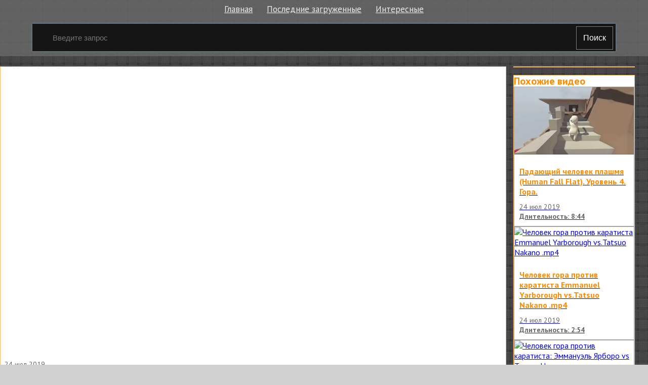

--- FILE ---
content_type: text/html; charset=utf-8
request_url: http://elbor.ru.net/v/220452
body_size: 6315
content:

<!doctype html>
<html class="modern-no-js" lang="ru" prefix="og: http://ogp.me/ns# video: http://ogp.me/ns/video# ya: http://webmaster.yandex.ru/vocabularies/">
<head>
    <meta charset="utf-8">
    <meta http-equiv="x-ua-compatible" content="ie=edge">
    <title>Гора потребностей.«Человек» (Human)2015 смотреть онлайн</title>
    <meta name="description" content="гора потребностей.«Человек» (Human)2015 смотреть онлайн">
    <meta name="viewport" content="width=device-width, initial-scale=1">
    
    
    <meta property="og:title" content="Гора потребностей.«Человек» (Human)2015"/>
    
    <meta property="og:description" content="гора потребностей.«Человек» (Human)2015"/>
    
    <meta property="og:url" content="/v/220452"/>
    
    <meta property="og:image" content="https://pimg.mycdn.me/getImage?disableStub=true&type=VIDEO_S_720&url=https%3A%2F%2Fvdp.mycdn.me%2FgetImage%3Fid%3D1269831239078%26idx%3D30%26thumbType%3D47%26f%3D1%26i%3D1&signatureToken=arEGq52vM5nIKwexjlyYtQ"/>
    
    <meta property="og:type" content="video.other"/>
    
    <meta property="og:video" content="https://ok.ru/videoembed/1269831239078"/>
    
    <meta property="og:video:url" content="https://ok.ru/videoembed/1269831239078"/>
    
    <meta property="og:video:type" content="text/html"/>
    
    <meta property="og:video:width" content="491"/>
    
    <meta property="og:video:height" content="275"/>
    
    <meta property="og:video:duration" content="123"/>
    
    <meta property="video:duration" content="123"/>
    
    <meta property="ya:ovs:adult" content="false"/>
    
    <meta property="ya:ovs:upload_date" content="2019-07-24T07:12:19"/>
    
    
    
    <link rel="canonical" href="http://elbor.ru.net/v/220452" />
    

    <link rel="shortcut icon" href="/favicon.ico" type="image/x-icon" />
    <meta name="theme-color" content="#ab9f9f" />
    <link href="https://fonts.googleapis.com/css?family=PT+Sans:400,700&amp;subset=cyrillic" rel="stylesheet">
    <link rel="stylesheet" href="https://cdnjs.cloudflare.com/ajax/libs/10up-sanitize.css/5.0.0/sanitize.min.css" integrity="sha256-qNrgGqSO9Xu/fUg5vIi1xwbnOleSZRAidBaJ8U4qEy8=" crossorigin="anonymous" />
    <link href="https://fonts.googleapis.com/css?family=Roboto:400,500,700&subset=cyrillic,cyrillic-ext" rel="stylesheet">
    <link rel="stylesheet" href="/css/main.css">
    <script src="/js/all.js"></script>
    
    <link rel="stylesheet" href="https://s1.videos.ru.net/plugin/video.css?1" />
    <script src="https://s1.videos.ru.net/plugin/video.js?2"></script>
</head>
<body>

<div class="page-wrapper">
    <header class="header">
        <div class="container">
            <ul class="navigation">
                <li class="navigation__item">
                    <a class="header-menu__item" href="/" title="Главная страница">Главная</a>
                </li>
                <li class="navigation__item">
                    <a class="header-menu__item" href="/c/" title="Смотреть последние загруженные видео">Последние загруженные</a>
                </li>
                <li class="navigation__item">
                    <a class="header-menu__item" href="/s/" title="Смотреть интересны видео">Интересные</a>
                </li>
            </ul>
            <form class="search-form" method="get" action="/s/">
                <input name="q" type="text" class="header-search__input" placeholder="Введите запрос" autocomplete="off" value="" />
                <button type="submit" class="header-search__button">
                    Поиск
                </button>
            </form>
        </div>
    </header>
    <main class="container page">


<section class="section-panel section-panel_padding_yes" style="overflow: hidden">
    
</section>


<section class="video">
    <section class="video__content mutor">
<div
 class="js-video-player video__player"
 data-disabled=""
 data-url="//ok.ru/videoembed/1269831239078"
 data-description="Гора потребностей.«Человек» (Human)2015"
 data-duration="2:03"
 data-image="https://pimg.mycdn.me/getImage?disableStub=true&amp;type=VIDEO_S_720&amp;url=https%3A%2F%2Fvdp.mycdn.me%2FgetImage%3Fid%3D1269831239078%26idx%3D30%26thumbType%3D47%26f%3D1%26i%3D1&amp;signatureToken=arEGq52vM5nIKwexjlyYtQ"
></div>
        <div class="video__info">
            <div class="video__compilation">
            
            24 июл 2019
            </div>

            <h1 class="video__info-title" title="Гора потребностей.«Человек» (Human)2015 смотреть онлайн">Гора потребностей.«Человек» (Human)2015</h1>

            <div class="video__detail">
                
                <div class="video__detail-time">2:03</div>
            </div>
            <div class="video__share">
                <div class="share42init"></div>
                <script type="text/javascript" src="/share42/share42.js"></script>
            </div>
        </div>

        
      
        <div class="mutor">
            <h3 class="screen__title">Раскадровка</h3>
            <div class="screen__frames">
                <figure class="screen__frame">
                    <img src="https://pimg.mycdn.me/getImage?disableStub=true&amp;type=VIDEO_S_720&amp;url=https%3A%2F%2Fvdp.mycdn.me%2FgetImage%3Fid%3D1269831239078%26idx%3D30%26thumbType%3D47%26f%3D1%26i%3D1&amp;signatureToken=arEGq52vM5nIKwexjlyYtQ" alt="Гора потребностей.«Человек» (Human)2015" title="Гора потребностей.«Человек» (Human)2015 - Постер" />
                </figure>
                
                    
                        <span class="screen__frame">
		<img src="https://vdp.mycdn.me/getImage?id=468989840038&idx=0&thumbType=32" alt="Видео: Гора потребностей.«Человек» (Human)2015" title="Видео: Гора потребностей.«Человек» (Human)2015 - Кадр 1" />
	</span>
                    
                        <span class="screen__frame">
		<img src="https://vdp.mycdn.me/getImage?id=468989840038&idx=1&thumbType=32" alt="Видео: Гора потребностей.«Человек» (Human)2015" title="Видео: Гора потребностей.«Человек» (Human)2015 - Кадр 2" />
	</span>
                    
                        <span class="screen__frame">
		<img src="https://vdp.mycdn.me/getImage?id=468989840038&idx=2&thumbType=32" alt="Видео: Гора потребностей.«Человек» (Human)2015" title="Видео: Гора потребностей.«Человек» (Human)2015 - Кадр 3" />
	</span>
                    
                        <span class="screen__frame">
		<img src="https://vdp.mycdn.me/getImage?id=468989840038&idx=3&thumbType=32" alt="Видео: Гора потребностей.«Человек» (Human)2015" title="Видео: Гора потребностей.«Человек» (Human)2015 - Кадр 4" />
	</span>
                    
                        <span class="screen__frame">
		<img src="https://vdp.mycdn.me/getImage?id=468989840038&idx=4&thumbType=32" alt="Видео: Гора потребностей.«Человек» (Human)2015" title="Видео: Гора потребностей.«Человек» (Human)2015 - Кадр 5" />
	</span>
                    
                        <span class="screen__frame">
		<img src="https://vdp.mycdn.me/getImage?id=468989840038&idx=5&thumbType=32" alt="Видео: Гора потребностей.«Человек» (Human)2015" title="Видео: Гора потребностей.«Человек» (Human)2015 - Кадр 6" />
	</span>
                    
                        <span class="screen__frame">
		<img src="https://vdp.mycdn.me/getImage?id=468989840038&idx=6&thumbType=32" alt="Видео: Гора потребностей.«Человек» (Human)2015" title="Видео: Гора потребностей.«Человек» (Human)2015 - Кадр 7" />
	</span>
                    
                        <span class="screen__frame">
		<img src="https://vdp.mycdn.me/getImage?id=468989840038&idx=7&thumbType=32" alt="Видео: Гора потребностей.«Человек» (Human)2015" title="Видео: Гора потребностей.«Человек» (Human)2015 - Кадр 8" />
	</span>
                    
                        <span class="screen__frame">
		<img src="https://vdp.mycdn.me/getImage?id=468989840038&idx=8&thumbType=32" alt="Видео: Гора потребностей.«Человек» (Human)2015" title="Видео: Гора потребностей.«Человек» (Human)2015 - Кадр 9" />
	</span>
                    
                        <span class="screen__frame">
		<img src="https://vdp.mycdn.me/getImage?id=468989840038&idx=9&thumbType=32" alt="Видео: Гора потребностей.«Человек» (Human)2015" title="Видео: Гора потребностей.«Человек» (Human)2015 - Кадр 10" />
	</span>
                    
                        <span class="screen__frame">
		<img src="https://vdp.mycdn.me/getImage?id=468989840038&idx=10&thumbType=32" alt="Видео: Гора потребностей.«Человек» (Human)2015" title="Видео: Гора потребностей.«Человек» (Human)2015 - Кадр 11" />
	</span>
                    
                        <span class="screen__frame">
		<img src="https://vdp.mycdn.me/getImage?id=468989840038&idx=11&thumbType=32" alt="Видео: Гора потребностей.«Человек» (Human)2015" title="Видео: Гора потребностей.«Человек» (Human)2015 - Кадр 12" />
	</span>
                    
                        <span class="screen__frame">
		<img src="https://vdp.mycdn.me/getImage?id=468989840038&idx=12&thumbType=32" alt="Видео: Гора потребностей.«Человек» (Human)2015" title="Видео: Гора потребностей.«Человек» (Human)2015 - Кадр 13" />
	</span>
                    
                        <span class="screen__frame">
		<img src="https://vdp.mycdn.me/getImage?id=468989840038&idx=13&thumbType=32" alt="Видео: Гора потребностей.«Человек» (Human)2015" title="Видео: Гора потребностей.«Человек» (Human)2015 - Кадр 14" />
	</span>
                    
                        <span class="screen__frame">
		<img src="https://vdp.mycdn.me/getImage?id=468989840038&idx=14&thumbType=32" alt="Видео: Гора потребностей.«Человек» (Human)2015" title="Видео: Гора потребностей.«Человек» (Human)2015 - Кадр 15" />
	</span>
                    
                
                    
                        <span class="screen__frame">
		<img src="https://vdp.mycdn.me/getImage?id=468989840038&idx=32&thumbType=32" alt="Видео: Гора потребностей.«Человек» (Human)2015" title="Видео: Гора потребностей.«Человек» (Human)2015 - Кадр 33" />
	</span>
                    
                        <span class="screen__frame">
		<img src="https://vdp.mycdn.me/getImage?id=468989840038&idx=33&thumbType=32" alt="Видео: Гора потребностей.«Человек» (Human)2015" title="Видео: Гора потребностей.«Человек» (Human)2015 - Кадр 34" />
	</span>
                    
                        <span class="screen__frame">
		<img src="https://vdp.mycdn.me/getImage?id=468989840038&idx=34&thumbType=32" alt="Видео: Гора потребностей.«Человек» (Human)2015" title="Видео: Гора потребностей.«Человек» (Human)2015 - Кадр 35" />
	</span>
                    
                        <span class="screen__frame">
		<img src="https://vdp.mycdn.me/getImage?id=468989840038&idx=35&thumbType=32" alt="Видео: Гора потребностей.«Человек» (Human)2015" title="Видео: Гора потребностей.«Человек» (Human)2015 - Кадр 36" />
	</span>
                    
                        <span class="screen__frame">
		<img src="https://vdp.mycdn.me/getImage?id=468989840038&idx=36&thumbType=32" alt="Видео: Гора потребностей.«Человек» (Human)2015" title="Видео: Гора потребностей.«Человек» (Human)2015 - Кадр 37" />
	</span>
                    
                        <span class="screen__frame">
		<img src="https://vdp.mycdn.me/getImage?id=468989840038&idx=37&thumbType=32" alt="Видео: Гора потребностей.«Человек» (Human)2015" title="Видео: Гора потребностей.«Человек» (Human)2015 - Кадр 38" />
	</span>
                    
                        <span class="screen__frame">
		<img src="https://vdp.mycdn.me/getImage?id=468989840038&idx=38&thumbType=32" alt="Видео: Гора потребностей.«Человек» (Human)2015" title="Видео: Гора потребностей.«Человек» (Human)2015 - Кадр 39" />
	</span>
                    
                        <span class="screen__frame">
		<img src="https://vdp.mycdn.me/getImage?id=468989840038&idx=39&thumbType=32" alt="Видео: Гора потребностей.«Человек» (Human)2015" title="Видео: Гора потребностей.«Человек» (Human)2015 - Кадр 40" />
	</span>
                    
                        <span class="screen__frame">
		<img src="https://vdp.mycdn.me/getImage?id=468989840038&idx=40&thumbType=32" alt="Видео: Гора потребностей.«Человек» (Human)2015" title="Видео: Гора потребностей.«Человек» (Human)2015 - Кадр 41" />
	</span>
                    
                        <span class="screen__frame">
		<img src="https://vdp.mycdn.me/getImage?id=468989840038&idx=41&thumbType=32" alt="Видео: Гора потребностей.«Человек» (Human)2015" title="Видео: Гора потребностей.«Человек» (Human)2015 - Кадр 42" />
	</span>
                    
                        <span class="screen__frame">
		<img src="https://vdp.mycdn.me/getImage?id=468989840038&idx=42&thumbType=32" alt="Видео: Гора потребностей.«Человек» (Human)2015" title="Видео: Гора потребностей.«Человек» (Human)2015 - Кадр 43" />
	</span>
                    
                        <span class="screen__frame">
		<img src="https://vdp.mycdn.me/getImage?id=468989840038&idx=43&thumbType=32" alt="Видео: Гора потребностей.«Человек» (Human)2015" title="Видео: Гора потребностей.«Человек» (Human)2015 - Кадр 44" />
	</span>
                    
                        <span class="screen__frame">
		<img src="https://vdp.mycdn.me/getImage?id=468989840038&idx=44&thumbType=32" alt="Видео: Гора потребностей.«Человек» (Human)2015" title="Видео: Гора потребностей.«Человек» (Human)2015 - Кадр 45" />
	</span>
                    
                        <span class="screen__frame">
		<img src="https://vdp.mycdn.me/getImage?id=468989840038&idx=45&thumbType=32" alt="Видео: Гора потребностей.«Человек» (Human)2015" title="Видео: Гора потребностей.«Человек» (Human)2015 - Кадр 46" />
	</span>
                    
                        <span class="screen__frame">
		<img src="https://vdp.mycdn.me/getImage?id=468989840038&idx=46&thumbType=32" alt="Видео: Гора потребностей.«Человек» (Human)2015" title="Видео: Гора потребностей.«Человек» (Human)2015 - Кадр 47" />
	</span>
                    
                
            </div>
        </div>
      
    </section>

    <section class="video__sidebar">
        
        <div class="mutor video__sidebar-agro">
            
        </div>
        

        
        <div class="mutor">
            <div class="video__sidebar-title">Похожие видео</div>
            <div class="video__sidebar-wrap">
              
                <a class="video__sidebar-block" href="/v/220586" title="Падающий человек плашмя (Human Fall Flat). Уровень 4. Гора. смотреть онлайн">
                    <div class="video__sidebar-img-link">
                        <img class="video__sidebar-img" src="https://pimg.mycdn.me/getImage?disableStub=true&amp;type=VIDEO_S_720&amp;url=http%3A%2F%2Fi.ytimg.com%2Fvi%2FNQWL3B1Li8k%2F0.jpg&amp;signatureToken=IhYmdN0m9NFSK4oIUghPxA" alt="Падающий человек плашмя (Human Fall Flat). Уровень 4. Гора." title="Падающий человек плашмя (Human Fall Flat). Уровень 4. Гора." />
                    </div>

                    <div class="video__sidebar-info">
                        <h2 class="video__sidebar-title video__sidebar-title--min"><span>Падающий человек плашмя (Human Fall Flat). Уровень 4. Гора.</span></h2>
                      
                        <div class="video__sidebar-date">24 июл 2019</div>
                        <span class="video__sidebar-time">Длительность: 8:44</span>
                    </div>
                </a>
              
                <a class="video__sidebar-block" href="/v/220587" title="Человек гора против каратиста Emmanuel Yarborough vs.Tatsuo Nakano .mp4 смотреть онлайн">
                    <div class="video__sidebar-img-link">
                        <img class="video__sidebar-img" src="https://pimg.mycdn.me/getImage?disableStub=true&amp;type=VIDEO_S_720&amp;url=https%3A%2F%2Fvdp.mycdn.me%2FgetImage%3Fid%3D2077230514%26idx%3D30%26thumbType%3D47%26f%3D1%26i%3D1&amp;signatureToken=ikH1YVMXJ-fzGdfWHX8FbA" alt="Человек гора против каратиста Emmanuel Yarborough vs.Tatsuo Nakano .mp4" title="Человек гора против каратиста Emmanuel Yarborough vs.Tatsuo Nakano .mp4" />
                    </div>

                    <div class="video__sidebar-info">
                        <h2 class="video__sidebar-title video__sidebar-title--min"><span>Человек гора против каратиста Emmanuel Yarborough vs.Tatsuo Nakano .mp4</span></h2>
                      
                        <div class="video__sidebar-date">24 июл 2019</div>
                        <span class="video__sidebar-time">Длительность: 2:54</span>
                    </div>
                </a>
              
                <a class="video__sidebar-block" href="/v/220588" title="Человек гора против каратиста: Эммануэль Ярборо vs Татсуо Накано. смотреть онлайн">
                    <div class="video__sidebar-img-link">
                        <img class="video__sidebar-img" src="https://pimg.mycdn.me/getImage?disableStub=true&amp;type=VIDEO_S_720&amp;url=https%3A%2F%2Fvdp.mycdn.me%2FgetImage%3Fid%3D3323397546%26idx%3D30%26thumbType%3D47%26f%3D1%26i%3D1&amp;signatureToken=jwLZZZoiP_QlvFKrcIhvkQ" alt="Человек гора против каратиста: Эммануэль Ярборо vs Татсуо Накано." title="Человек гора против каратиста: Эммануэль Ярборо vs Татсуо Накано." />
                    </div>

                    <div class="video__sidebar-info">
                        <h2 class="video__sidebar-title video__sidebar-title--min"><span>Человек гора против каратиста: Эммануэль Ярборо vs Татсуо Накано.</span></h2>
                      
                        <div class="video__sidebar-date">24 июл 2019</div>
                        <span class="video__sidebar-time">Длительность: 3:36</span>
                    </div>
                </a>
              
                <a class="video__sidebar-block" href="/v/220589" title="Человек - гора (Усман из Кикуни. Дагестан). смотреть онлайн">
                    <div class="video__sidebar-img-link">
                        <img class="video__sidebar-img" src="https://pimg.mycdn.me/getImage?disableStub=true&amp;type=VIDEO_S_720&amp;url=https%3A%2F%2Fvdp.mycdn.me%2FgetImage%3Fid%3D1085212038%26idx%3D30%26thumbType%3D47%26f%3D1%26i%3D1&amp;signatureToken=2zzDsDiPVw5tConHxeDjag" alt="Человек - гора (Усман из Кикуни. Дагестан)." title="Человек - гора (Усман из Кикуни. Дагестан)." />
                    </div>

                    <div class="video__sidebar-info">
                        <h2 class="video__sidebar-title video__sidebar-title--min"><span>Человек - гора (Усман из Кикуни. Дагестан).</span></h2>
                      
                        <div class="video__sidebar-date">24 июл 2019</div>
                        <span class="video__sidebar-time">Длительность: 3:00</span>
                    </div>
                </a>
              
                <a class="video__sidebar-block" href="/v/220590" title="Человек Гора и Красавица (Свадьба в Дагестане) смотреть онлайн">
                    <div class="video__sidebar-img-link">
                        <img class="video__sidebar-img" src="https://pimg.mycdn.me/getImage?disableStub=true&amp;type=VIDEO_S_720&amp;url=https%3A%2F%2Fvdp.mycdn.me%2FgetImage%3Fid%3D51774360281%26idx%3D9%26thumbType%3D37%26f%3D1&amp;signatureToken=QHb21bDSNElq2rcPHk3oHg" alt="Человек Гора и Красавица (Свадьба в Дагестане)" title="Человек Гора и Красавица (Свадьба в Дагестане)" />
                    </div>

                    <div class="video__sidebar-info">
                        <h2 class="video__sidebar-title video__sidebar-title--min"><span>Человек Гора и Красавица (Свадьба в Дагестане)</span></h2>
                      
                        <div class="video__sidebar-author">☝tigr ☝)))</div>
                      
                        <div class="video__sidebar-date">24 июл 2019</div>
                        <span class="video__sidebar-time">Длительность: 3:48</span>
                    </div>
                </a>
              
                <a class="video__sidebar-block" href="/v/220591" title="ЧЕЛОВЕК-ГОРА (Первый российский сумоист) 大露羅 敏 смотреть онлайн">
                    <div class="video__sidebar-img-link">
                        <img class="video__sidebar-img" src="https://pimg.mycdn.me/getImage?disableStub=true&amp;type=VIDEO_S_720&amp;url=https%3A%2F%2Fvdp.mycdn.me%2FgetImage%3Fid%3D315122320794%26idx%3D30%26thumbType%3D47%26f%3D1%26i%3D1&amp;signatureToken=Yoxq9S8CDJU6ewcbN0jPjg" alt="ЧЕЛОВЕК-ГОРА (Первый российский сумоист) 大露羅 敏" title="ЧЕЛОВЕК-ГОРА (Первый российский сумоист) 大露羅 敏" />
                    </div>

                    <div class="video__sidebar-info">
                        <h2 class="video__sidebar-title video__sidebar-title--min"><span>ЧЕЛОВЕК-ГОРА (Первый российский сумоист) 大露羅 敏</span></h2>
                      
                        <div class="video__sidebar-date">24 июл 2019</div>
                        <span class="video__sidebar-time">Длительность: 1:48</span>
                    </div>
                </a>
              
                <a class="video__sidebar-block" href="/v/220592" title="Человек гора смотреть онлайн">
                    <div class="video__sidebar-img-link">
                        <img class="video__sidebar-img" src="https://i.mycdn.me/i?r=A3Hrp1OFAuXfHtZ_sfG_iqfYUqhNzsx-F_qvkr-TwGrSVr24PTwER-4GMHosUdB4tseBSMXiAMRrU-AuHhM8tT5cnCx3Fc44kubCDxFJXdprFZptJ5oxc6XkF-Hx0rneIz_dQbq9FKa5dGZJWUfc0wnD" alt="Человек гора" title="Человек гора" />
                    </div>

                    <div class="video__sidebar-info">
                        <h2 class="video__sidebar-title video__sidebar-title--min"><span>Человек гора</span></h2>
                      
                        <div class="video__sidebar-author">Анатолий Молчанов</div>
                      
                        <div class="video__sidebar-date">24 июл 2019</div>
                        <span class="video__sidebar-time">Длительность: 0:59</span>
                    </div>
                </a>
              
                <a class="video__sidebar-block" href="/v/220593" title="Человек прокатился на летающем дроне (Human Flying Drone) смотреть онлайн">
                    <div class="video__sidebar-img-link">
                        <img class="video__sidebar-img" src="https://pimg.mycdn.me/getImage?disableStub=true&amp;type=VIDEO_S_720&amp;url=https%3A%2F%2Fvdp.mycdn.me%2FgetImage%3Fid%3D225581206021%26idx%3D10%26thumbType%3D37%26f%3D1&amp;signatureToken=YkxQH-cPILL23ftogQWtAw" alt="Человек прокатился на летающем дроне (Human Flying Drone)" title="Человек прокатился на летающем дроне (Human Flying Drone)" />
                    </div>

                    <div class="video__sidebar-info">
                        <h2 class="video__sidebar-title video__sidebar-title--min"><span>Человек прокатился на летающем дроне (Human Flying Drone)</span></h2>
                      
                        <div class="video__sidebar-author">мудак долба ебов</div>
                      
                        <div class="video__sidebar-date">24 июл 2019</div>
                        <span class="video__sidebar-time">Длительность: 3:37</span>
                    </div>
                </a>
              
                <a class="video__sidebar-block" href="/v/220594" title="&#34;Человек-гора&#34; тащит &#34;Аврору&#34; смотреть онлайн">
                    <div class="video__sidebar-img-link">
                        <img class="video__sidebar-img" src="https://pimg.mycdn.me/getImage?disableStub=true&amp;type=VIDEO_S_720&amp;url=https%3A%2F%2Fvdp.mycdn.me%2FgetImage%3Fid%3D363786209811%26idx%3D4%26thumbType%3D37%26f%3D1&amp;signatureToken=KXxRINOHWMrjrne34N9WMw" alt="&#34;Человек-гора&#34; тащит &#34;Аврору&#34;" title="&#34;Человек-гора&#34; тащит &#34;Аврору&#34;" />
                    </div>

                    <div class="video__sidebar-info">
                        <h2 class="video__sidebar-title video__sidebar-title--min"><span>&#34;Человек-гора&#34; тащит &#34;Аврору&#34;</span></h2>
                      
                        <div class="video__sidebar-author">Валерия Тимофеева</div>
                      
                        <div class="video__sidebar-date">24 июл 2019</div>
                        <span class="video__sidebar-time">Длительность: 1:49</span>
                    </div>
                </a>
              
                <a class="video__sidebar-block" href="/v/220595" title="Человек-гора бьёт собственный рекорд смотреть онлайн">
                    <div class="video__sidebar-img-link">
                        <img class="video__sidebar-img" src="https://pimg.mycdn.me/getImage?disableStub=true&amp;type=VIDEO_S_720&amp;url=https%3A%2F%2Fvdp.mycdn.me%2FgetImage%3Fid%3D374101182995%26idx%3D10%26thumbType%3D37%26f%3D1&amp;signatureToken=FLE8GsT9Rj97FEZDV_lYsQ" alt="Человек-гора бьёт собственный рекорд" title="Человек-гора бьёт собственный рекорд" />
                    </div>

                    <div class="video__sidebar-info">
                        <h2 class="video__sidebar-title video__sidebar-title--min"><span>Человек-гора бьёт собственный рекорд</span></h2>
                      
                        <div class="video__sidebar-author">Валерия Тимофеева</div>
                      
                        <div class="video__sidebar-date">24 июл 2019</div>
                        <span class="video__sidebar-time">Длительность: 0:55</span>
                    </div>
                </a>
              
                <a class="video__sidebar-block" href="/v/179792" title="Маленький принц - Мы встретимся снова смотреть онлайн">
                    <div class="video__sidebar-img-link">
                        <img class="video__sidebar-img" src="https://pimg.mycdn.me/getImage?disableStub=true&amp;type=VIDEO_S_720&amp;url=https%3A%2F%2Fvdp.mycdn.me%2FgetImage%3Fid%3D577568443066%26idx%3D2%26thumbType%3D37%26f%3D1&amp;signatureToken=C61O6kABFGEQWBYgXaBwBg" alt="Маленький принц - Мы встретимся снова" title="Маленький принц - Мы встретимся снова" />
                    </div>

                    <div class="video__sidebar-info">
                        <h2 class="video__sidebar-title video__sidebar-title--min"><span>Маленький принц - Мы встретимся снова</span></h2>
                      
                        <div class="video__sidebar-author">Агата Милаева</div>
                      
                        <div class="video__sidebar-date">24 июл 2019</div>
                        <span class="video__sidebar-time">Длительность: 3:35</span>
                    </div>
                </a>
              
                <a class="video__sidebar-block" href="/v/71822" title="Какой милый маленький танцор смотреть онлайн">
                    <div class="video__sidebar-img-link">
                        <img class="video__sidebar-img" src="https://i.mycdn.me/i?r=A3Hrp1OFAuXfHtZ_sfG_iqfYUqhNzsx-F_qvkr-TwGrSVr24PTwER-4GMHosUdB4tseBSMXiAMRrU-AuHhM8tT5cWxzpFK2UnRj55UCBMU06na1IuDeV3iOGBVqkW4VUEmC5sTdy1GfWoY81lW0n_e7f" alt="Какой милый маленький танцор" title="Какой милый маленький танцор" />
                    </div>

                    <div class="video__sidebar-info">
                        <h2 class="video__sidebar-title video__sidebar-title--min"><span>Какой милый маленький танцор</span></h2>
                      
                        <div class="video__sidebar-author">Андрей Г</div>
                      
                        <div class="video__sidebar-date">23 июл 2019</div>
                        <span class="video__sidebar-time">Длительность: 0:35</span>
                    </div>
                </a>
              
                <a class="video__sidebar-block" href="/v/112" title="Девочка впервые увидела мир смотреть онлайн">
                    <div class="video__sidebar-img-link">
                        <img class="video__sidebar-img" src="https://i.mycdn.me/i?r=A4CBjCiqJMQbUu7XbQYOuQR23VKoTc7Mfhf6r5K_k8Bq0lbaW6zyEKA3Pm1Y6Eq6KEiQgUjF4gDEa1PgLh4TPLU-XDa4BBEI9cgxAGe3r0YN-H6_IU7DNWJkDW_E4LhSscUFx8S1zNPenkT7TCRpKJnqwOAf3HfQDZgaWYaV1hTFlcc" alt="Девочка впервые увидела мир" title="Девочка впервые увидела мир" />
                    </div>

                    <div class="video__sidebar-info">
                        <h2 class="video__sidebar-title video__sidebar-title--min"><span>Девочка впервые увидела мир</span></h2>
                      
                        <div class="video__sidebar-date">22 июл 2019</div>
                        <span class="video__sidebar-time">Длительность: 5:00</span>
                    </div>
                </a>
              
                <a class="video__sidebar-block" href="/v/143411" title="Короткая программа Алины Загитовой смотреть онлайн">
                    <div class="video__sidebar-img-link">
                        <img class="video__sidebar-img" src="https://pimg.mycdn.me/getImage?disableStub=true&amp;type=VIDEO_S_720&amp;url=https%3A%2F%2Fvdp.mycdn.me%2FgetImage%3Fid%3D613966809846%26idx%3D4%26thumbType%3D32%26f%3D1&amp;signatureToken=_k8aemPWpYDKv2ElMZpqKA" alt="Короткая программа Алины Загитовой" title="Короткая программа Алины Загитовой" />
                    </div>

                    <div class="video__sidebar-info">
                        <h2 class="video__sidebar-title video__sidebar-title--min"><span>Короткая программа Алины Загитовой</span></h2>
                      
                        <div class="video__sidebar-author">Диана Фастовская</div>
                      
                        <div class="video__sidebar-date">23 июл 2019</div>
                        <span class="video__sidebar-time">Длительность: 1:25</span>
                    </div>
                </a>
              
                <a class="video__sidebar-block" href="/v/129334" title="«Лига Домохозяек» - первая викторина для домохозяек в истории смотреть онлайн">
                    <div class="video__sidebar-img-link">
                        <img class="video__sidebar-img" src="https://pimg.mycdn.me/getImage?disableStub=true&amp;type=VIDEO_S_720&amp;url=https%3A%2F%2Fvdp.mycdn.me%2FgetImage%3Fid%3D529239706339%26idx%3D6%26thumbType%3D37%26f%3D1&amp;signatureToken=cnqAQWOG-WrEjnqxqqfDdg" alt="«Лига Домохозяек» - первая викторина для домохозяек в истории" title="«Лига Домохозяек» - первая викторина для домохозяек в истории" />
                    </div>

                    <div class="video__sidebar-info">
                        <h2 class="video__sidebar-title video__sidebar-title--min"><span>«Лига Домохозяек» - первая викторина для домохозяек в истории</span></h2>
                      
                        <div class="video__sidebar-author">Регина Редина</div>
                      
                        <div class="video__sidebar-date">23 июл 2019</div>
                        <span class="video__sidebar-time">Длительность: 0:45</span>
                    </div>
                </a>
              
                <a class="video__sidebar-block" href="/v/131264" title="«Битва за призы». Объявление победителей (прямая трансляция) смотреть онлайн">
                    <div class="video__sidebar-img-link">
                        <img class="video__sidebar-img" src="https://pimg.mycdn.me/getImage?disableStub=true&amp;type=VIDEO_S_720&amp;url=http%3A%2F%2Fi.mycdn.me%2Fimage%3Fid%3D877997262593%26t%3D50%26plc%3DWEB%26tkn%3D*IcP2mi6p7bR5bVWSVCJZrk-AZhI&amp;signatureToken=RzV8JydzGY7J8ojLs5Dsww" alt="«Битва за призы». Объявление победителей (прямая трансляция)" title="«Битва за призы». Объявление победителей (прямая трансляция)" />
                    </div>

                    <div class="video__sidebar-info">
                        <h2 class="video__sidebar-title video__sidebar-title--min"><span>«Битва за призы». Объявление победителей (прямая трансляция)</span></h2>
                      
                        <div class="video__sidebar-author">Евгения Двоенко</div>
                      
                        <div class="video__sidebar-date">23 июл 2019</div>
                        <span class="video__sidebar-time">Длительность: 0:00</span>
                    </div>
                </a>
              
                <a class="video__sidebar-block" href="/v/53" title="новый товар на прилавках в Канске смотреть онлайн">
                    <div class="video__sidebar-img-link">
                        <img class="video__sidebar-img" src="https://pimg.mycdn.me/getImage?disableStub=true&amp;type=VIDEO_S_720&amp;url=https%3A%2F%2Fvdp.mycdn.me%2FgetImage%3Fid%3D1626143130903%26idx%3D30%26thumbType%3D47%26f%3D1%26i%3D1&amp;signatureToken=YnthwWtMLiyUBF8vgPAz7A" alt="новый товар на прилавках в Канске" title="новый товар на прилавках в Канске" />
                    </div>

                    <div class="video__sidebar-info">
                        <h2 class="video__sidebar-title video__sidebar-title--min"><span>Новый товар на прилавках в Канске</span></h2>
                      
                        <div class="video__sidebar-date">22 июл 2019</div>
                        <span class="video__sidebar-time">Длительность: 0:58</span>
                    </div>
                </a>
              
                <a class="video__sidebar-block" href="/v/178139" title="Это просто чудо смотреть онлайн">
                    <div class="video__sidebar-img-link">
                        <img class="video__sidebar-img" src="https://i.mycdn.me/i?r=A3EA6t7cx1vE8TE6LMwSih94UqhNzsx-F_qvkr-TwGrSVnYX6IegeRlI3VuBqT9qdISBSMXiAMRrU-AuHhM8tT5c27YxJTZYd4OtKRby3uOdAj857rpBT45R1XJQTfiRPI98LslBrAlEkN9QNHK9hFfh" alt="Это просто чудо" title="Это просто чудо" />
                    </div>

                    <div class="video__sidebar-info">
                        <h2 class="video__sidebar-title video__sidebar-title--min"><span>Это просто чудо</span></h2>
                      
                        <div class="video__sidebar-author">Агата Милаева</div>
                      
                        <div class="video__sidebar-date">24 июл 2019</div>
                        <span class="video__sidebar-time">Длительность: 1:47</span>
                    </div>
                </a>
              
                <a class="video__sidebar-block" href="/v/174884" title="Танцующий конь на набережной Ялты смотреть онлайн">
                    <div class="video__sidebar-img-link">
                        <img class="video__sidebar-img" src="https://i.mycdn.me/i?r=A4CBjCiqJMQbUu7XbQYOuQR23VKoTc7Mfhf6r5K_k8Bq0lbaW6zyEKA3Pm1Y6Eq6KEiQgUjF4gDEa1PgLh4TPLU-XOofkeDKUAuoJU5WwkfuVBPh8b1gzdnRM_4Rd8HnFgnHx8S1zNPenkT7TCRpKJnqwOAf3HfQDZgaWYaV1hTFlcc" alt="Танцующий конь на набережной Ялты" title="Танцующий конь на набережной Ялты" />
                    </div>

                    <div class="video__sidebar-info">
                        <h2 class="video__sidebar-title video__sidebar-title--min"><span>Танцующий конь на набережной Ялты</span></h2>
                      
                        <div class="video__sidebar-date">24 июл 2019</div>
                        <span class="video__sidebar-time">Длительность: 0:53</span>
                    </div>
                </a>
              
                <a class="video__sidebar-block" href="/v/102923" title="ЭПИДЕМИЯ с Антоном Красовским. Часть 3: «Вера» смотреть онлайн">
                    <div class="video__sidebar-img-link">
                        <img class="video__sidebar-img" src="https://pimg.mycdn.me/getImage?disableStub=true&amp;type=VIDEO_S_720&amp;url=http%3A%2F%2Fi.mycdn.me%2Fimage%3Fid%3D885503776806%26t%3D50%26plc%3DWEB%26tkn%3D*b4CXbnTD71iiQhY9Gt3iYyfp_4I&amp;signatureToken=u1TLRawEJsTfnGipWAiKpQ" alt="ЭПИДЕМИЯ с Антоном Красовским. Часть 3: «Вера»" title="ЭПИДЕМИЯ с Антоном Красовским. Часть 3: «Вера»" />
                    </div>

                    <div class="video__sidebar-info">
                        <h2 class="video__sidebar-title video__sidebar-title--min"><span>ЭПИДЕМИЯ с Антоном Красовским. Часть 3: «Вера»</span></h2>
                      
                        <div class="video__sidebar-author">RT Russian</div>
                      
                        <div class="video__sidebar-date">23 июл 2019</div>
                        <span class="video__sidebar-time">Длительность: 38:44</span>
                    </div>
                </a>
              
            </div>
        </div>
        
    </section>
</section>


<script type="application/ld+json">{
    "@context": "http://schema.org",
    "@type": "BreadcrumbList",
    "itemListElement": [
        {
            "@type": "ListItem",
            "position": 1,
            "item": {
                "@id": "/",
                "name": "Главная"
            }
        },
        
        {
            "@type": "ListItem",
            "position": 2,
            "item": {
                "@id": "/v/220452",
                "name": "Гора потребностей.«Человек» (Human)2015"
            }
        }
    ]
}</script>






    </main>
    </div>
    <footer class="footer">
        <div class="container">
            <section class="footer__block">
                <ol class="footer__items">
                    <li class="footer__item">
                        <span><a class="footer__link" rel="nofollow" href="/copyrights/#abuse">Нарушения на&nbsp;сайте</a></span>
                    </li>
                    <li class="footer__item">
                        <span><a class="footer__link" rel="nofollow" href="/copyrights/">Правообладателям</a></span>
                    </li>
                
                    <li class="footer__item">
                        <b>&copy; 2015&ndash;2025, elbor</b>
                    </li>
                    <li class="footer__item">
                        <span class="footer__counter"><br/><a rel="nofollow" class="js-oss footer__link footer-menu__item" href="/message_for_oss.pdf">Обращение к пользователям</a>
<!--LiveInternet counter--><script type="text/javascript">
document.write("<a href='//www.liveinternet.ru/click;serv_v1' "+
"target=_blank><img src='//counter.yadro.ru/hit;serv_v1?t26.1;r"+
escape(document.referrer)+((typeof(screen)=="undefined")?"":
";s"+screen.width+"*"+screen.height+"*"+(screen.colorDepth?
screen.colorDepth:screen.pixelDepth))+";u"+escape(document.URL)+
";h"+escape(document.title.substring(0,150))+";"+Math.random()+
"' alt='' title='LiveInternet: показано число посетителей за"+
" сегодня' "+
"border='0' width='88' height='15'></a>")
</script><!--/LiveInternet--></span>
                    </li>
                </ol>
            </section>
        </div>
    </footer>
<script defer src="https://static.cloudflareinsights.com/beacon.min.js/vcd15cbe7772f49c399c6a5babf22c1241717689176015" integrity="sha512-ZpsOmlRQV6y907TI0dKBHq9Md29nnaEIPlkf84rnaERnq6zvWvPUqr2ft8M1aS28oN72PdrCzSjY4U6VaAw1EQ==" data-cf-beacon='{"version":"2024.11.0","token":"1e7ee559f2cd41ed91b478ace3ed787e","r":1,"server_timing":{"name":{"cfCacheStatus":true,"cfEdge":true,"cfExtPri":true,"cfL4":true,"cfOrigin":true,"cfSpeedBrain":true},"location_startswith":null}}' crossorigin="anonymous"></script>
</body>
</html>